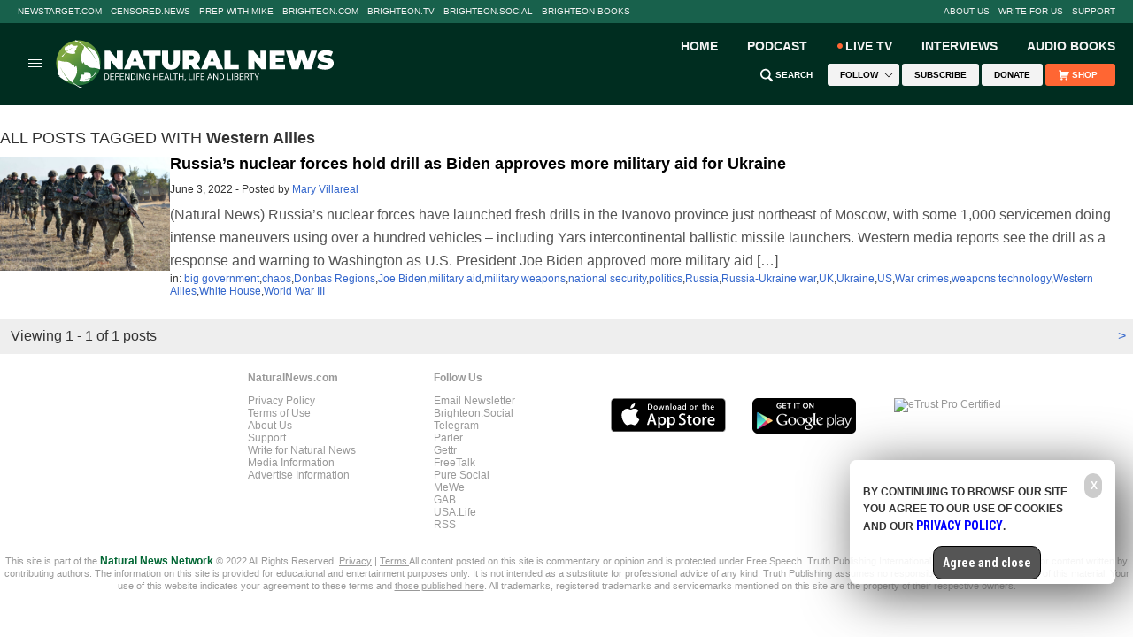

--- FILE ---
content_type: text/html
request_url: https://www.naturalnews.com/tag/western-allies/
body_size: 15675
content:

<!DOCTYPE html>
<html lang="en-US" xmlns:og="http://ogp.me/ns#" xmlns:fb="http://ogp.me/ns/fb#">
<head><base href="/">
<meta charset="UTF-8" />
<title>Western Allies – NaturalNews.com</title><meta name="robots" content="noindex,noodp,noydir" />
<meta name="viewport" content="width=device-width, initial-scale=1" />
<!-- ///////////////////////////////////////////////////////////////////////////// -->
<meta name="keywords" content="western allies"/>
<!-- ///////////////////////////////////////////////////////////////////////////// -->
		<style type="text/css">
			.slide-excerpt { width: 50%; }
			.slide-excerpt { bottom: 0; }
			.slide-excerpt { right: 0; }
			.flexslider { max-width: 920px; max-height: 400px; }
			.slide-image { max-height: 400px; } 
		</style>
		<style type="text/css"> 
			@media only screen 
			and (min-device-width : 320px) 
			and (max-device-width : 480px) {
				.slide-excerpt { display: none !important; }
			}			 
		</style> <link rel='dns-prefetch' href='//fonts.googleapis.com' />
<link rel='dns-prefetch' href='//s.w.org' />
<link rel="canonical" href="tag/western-allies" />
<link rel='stylesheet' id='naturalnews-css'  href='wp-content/themes/naturalnews-child/style.css?ver=1.0.1' type='text/css' media='all' />
<link rel='stylesheet' id='easy-facebook-likebox-plugin-styles-css'  href='wp-content/plugins/easy-facebook-likebox/public/assets/css/public.css?ver=4.3.0' type='text/css' media='all' />
<link rel='stylesheet' id='easy-facebook-likebox-popup-styles-css'  href='wp-content/plugins/easy-facebook-likebox/public/assets/popup/magnific-popup.css?ver=4.3.0' type='text/css' media='all' />
<link rel='stylesheet' id='prefix-style-css'  href='wp-content/plugins/vps/style.css?ver=4.7.3' type='text/css' media='all' />
<link rel='stylesheet' id='kamn-css-easy-twitter-feed-widget-css'  href='wp-content/plugins/easy-twitter-feed-widget/easy-twitter-feed-widget.css?ver=4.7.3' type='text/css' media='all' />
<link rel='stylesheet' id='dashicons-css'  href='wp-includes/css/dashicons.min.css?ver=4.7.3' type='text/css' media='all' />
<link rel='stylesheet' id='lato-font-css'  href='https://fonts.googleapis.com/css?family=Lato%3A300%2C400%2C700&#038;ver=1.0.1' type='text/css' media='all' />
<link rel='stylesheet' id='roboto-condensed-font-css'  href='https://fonts.googleapis.com/css?family=Roboto+Condensed%3A700&#038;ver=1.0.1' type='text/css' media='all' />
<link rel='stylesheet' id='theme-main-css'  href='wp-content/themes/naturalnews-child/css/main.css?ver=1.0.1' type='text/css' media='all' />
<link rel='stylesheet' id='css-css'  href='wp-content/themes/naturalnews-child/css/Stylesheet-Apr-2016-18.css?ver=1.0.1' type='text/css' media='all' />
<link rel='stylesheet' id='masthead2022-css'  href='wp-content/themes/naturalnews-child/css/Masthead2022.css?ver=1.0.1' type='text/css' media='all' />
<link rel='stylesheet' id='A2A_SHARE_SAVE-css'  href='wp-content/plugins/add-to-any3/addtoany.min.css?ver=1.13' type='text/css' media='all' />
<link rel='stylesheet' id='slider_styles-css'  href='wp-content/plugins/genesis-responsive-slider3/style.css?ver=0.9.2' type='text/css' media='all' />
<script type='text/javascript' src='wp-includes/js/jquery/jquery.js?ver=1.12.4'></script>
<script type='text/javascript' src='wp-includes/js/jquery/jquery-migrate.min.js?ver=1.4.1'></script>
<script type='text/javascript' src='wp-content/plugins/add-to-any3/addtoany.min.js?ver=1.0'></script>
<script type='text/javascript' src='wp-content/plugins/easy-facebook-likebox/public/assets/popup/jquery.magnific-popup.min.js?ver=4.3.0'></script>
<script type='text/javascript' src='wp-content/plugins/easy-facebook-likebox/public/assets/js/jquery.cookie.js?ver=4.3.0'></script>
<script type='text/javascript' src='wp-content/plugins/easy-facebook-likebox/public/assets/js/public.js?ver=4.3.0'></script>
<script type='text/javascript'>
/* <![CDATA[ */
var cssTarget = "img.";
/* ]]> */
</script>
<script type='text/javascript' src='wp-content/plugins/svg-support/js/min/svg-inline-min.js?ver=1.0.0'></script>
<script type='text/javascript' src='wp-content/themes/js/owl.carousel.min.js?ver=4.7.3'></script>
<script type='text/javascript' src='wp-content/themes/js/social-shares.js?ver=4.7.3'></script>
<script type='text/javascript' src='wp-content/themes/js/jquery.li-scroller.1.0.js?ver=4.7.3'></script>
<script type='text/javascript' src='wp-content/themes/js/Vimeo.js?ver=4.7.3'></script>
<script type='text/javascript' src='wp-content/themes/js/views.js?ver=4.7.3'></script>
<script type='text/javascript' src='wp-content/themes/js/youtube-resize.js?ver=4.7.3'></script>
<script type='text/javascript' src='wp-content/themes/js/socialblock-2.js?ver=4.7.3'></script>
<script type='text/javascript' src='wp-content/themes/js/ads.js?ver=4.7.3'></script>
<script type='text/javascript' src='wp-content/themes/js/Masthead2022.js?ver=4.7.3'></script>
<link rel='https://api.w.org/' href='wp-json/' />

<script type="text/javascript">
var a2a_config=a2a_config||{};a2a_config.callbacks=a2a_config.callbacks||[];a2a_config.templates=a2a_config.templates||{};
</script>
<script type="text/javascript" src="https://static.addtoany.com/menu/page.js" async="async"></script>
<script type="text/javascript">
var _gaq = _gaq || [];
_gaq.push(['_setAccount', '']);
_gaq.push(['_trackPageview']);
(function() {
var ga = document.createElement('script'); ga.type = 'text/javascript'; ga.async = true;
ga.src = ('https:' == document.location.protocol ? 'https://ssl' : 'http://www') + '.google-analytics.com/ga.js';
var s = document.getElementsByTagName('script')[0]; s.parentNode.insertBefore(ga, s);
})();
</script>
<link rel="Shortcut Icon" href="wp-content/themes/naturalnews-child/images/icon.ico" type="image/x-icon" />
<style type="text/css">.custom-header .site-header { background: url(wp-content/themes/naturalnews-child/images/NaturalNews-Logo-White-420x90.svg) no-repeat !important; }</style>
<!--[if lt IE 9]><script src="//html5shiv.googlecode.com/svn/trunk/html5.js"></script><![endif]-->
<style type="text/css" id="custom-background-css">
body.custom-background { background-image: url("wp-content/themes/naturalnews-child/images/bg.jpg"); background-position: left top; background-size: auto; background-repeat: repeat; background-attachment: scroll; }
</style>
<style>/*
body {
  	width: auto !important ;
    background-color: #FFFFFF;
  	position: relative;
}

.fixed {
    background: #f2f2f2;
	-webkit-box-shadow: none;
    box-shadow:none;
}

.wrap_every_thing {
  	width: 1240px !important;
  	margin: auto !important;
}

.fixed_wrap {
  	width: 1240px !important;
  	margin-left: 0px;
  	margin-right: 0px;
}

.header-wrapper {
  	width: 1240px !important;
}	 

.top-bar {
	width: 1240px !important;
  	height: 27px !important;
	margin: 0px auto 5px auto;
	background-color: #EFEFEF;
  	line-height: normal !important;
	border: none !important;
}

.top-bar .inner {
	width: 1240px !important;
	height: 27px !important;
	margin: 0px 0px 0px 0px !important;
}


.nav-primary {
  	display: table !important;
}

.top-menu {
	display: table !important;
  	width: 1240px !important;
	height: 27px !important;
	margin: 0px 0px 0px 0px !important;
}

.top-social-icon {
  	display: none;
}

.top-search {
  	display: none;
}


ul.top-menu li.current-menu-item,
ul.top-menu li:hover {
    background: #EFEFEF !important;
}

.menu-item {
	border: none !important;
  	display: table-cell !important;
}

.menu-item-27 a {
  	color: #ff0000 !important;
  	font-weight: bold !important;
	font-family: Arial, Helvetica, sans-serif !important; 
  	line-height: 13px !important;
  	font-size: 11px !important;
	text-decoration: none !important;	
  	text-align: center;
  	vertical-align: middle !important;
	width: 167px !important;
	margin: 7px 0px 0px 0px !important;
	padding: 0px 0px 0px 0px !important;
}

.menu-item-6 a, .menu-item-26 a, .menu-item-25 a, .menu-item-24 a, .menu-item-23 a, .menu-item-22 a, .menu-item-32 a {
  	margin: 7px 0px 0px 0px !important;
  	vertical-align: middle !important;
  	font-family: Arial, Helvetica, sans-serif !important; 
  	line-height: 13px !important;
  	font-size: 11px !important;
	color: #333333 !important;
	text-decoration: none !important;	
	font-weight: normal !important;
	text-align: center !important;
	padding: 0px 0px 0px 0px !important;
}

.menu-item-6, .menu-item-6 a {
  	width: 62px !important ;
}

.menu-item-27, .menu-item-27 a {
  	width: 167px !important;
  	color: #ff0000 !important;
  	font-weight: bold !important;
}

.menu-item-26, .menu-item-26 a {
  	width: 186px !important;
}

.menu-item-25, .menu-item-25 a {
  	width: 112px !important;
}

.menu-item-24, .menu-item-24 a {
  	width: 212px !important;
}

.menu-item-23, .menu-item-23 a {
  	width: 103px !important;
}

.menu-item-22, .menu-item-22 a {
	width: 151px !important;
}

.menu-item-32, .menu-item-32 a {
	width: 123px !important;
	text-align: right !important;
  	display: inline !important;
}

.menu-item-32 a iframe {
  	left: 63px !important;
  	top: 5px !important;
}

.menu-item-33, .menu-item-33 a {
	width: 124px !important;
}

.menu-item-33 a iframe {
  	right: 7.5px !important;
  	top: 5px !important;
}


.logo {
  	width: 420px !important;
	height: 90px !important;
  	content: url(https://naturalnews.com/Images/NaturalNews-Logo-White-420x90.svg);
	margin-left: -40px !important; 
}	    

#Social {
  	display: inline;
  	width: 340px;
  	position: relative;
  	top: 34px;
}  	

#SocialIcons {
  	display: inline !important;
  	width: auto; 
}

.header-banner {
  	width: 820px;
  	max-width: 820px;
  	height: 90px;
  	position: relative; 
  	bottom: 89px;
  	left: 41px;
}

.mom-ads-wrap {
  	width: 820px;
  	max-width: 820px;
  	height: 90px;
  	display: table;
  	max-height: 90px;
}

.mom-ad {
  	width: 820px;
  	max-width: 820px;
  	height: 90px;
  	max-height: 90px;
  	margin: 0px;
  	display: table !important;
}

#text-10, #text-10 .widget-wrap, #text-10 .textwidget {
  	display: table-cell !important;
  	width: 340px !important;
  	height: 90px !important;
  	max-height: 90px !important;
  	white-space: nowrap;
  	line-height: 0px;
}

#text-11, #text-11 .widget-wrap, #text-11 .textwidget, #Subscribe  {
  	display: table-cell !important;
  	width: 480px !important;
  	height: 90px !important;
  	max-height: 90px !important;
  	white-space: nowrap;
  	line-height: 0px;
}

#text-10 .widget-wrap {	
  	position: relative;
  	bottom: 34px;
}

.SN {
  	display: table-cell;
    width: 23px;
    height: 23px;
    padding: 0px 5px 0px 0px;
}

.dd-effect-slide {
  	display: none;
}

#nav_menu-4 {
  	display: inline;
    float: left;
    width: 940px;
    position: static;
    height: auto;
    background-color: #FFFFFF;
  	width: 1240px;
}

#nav_menu-4 {
  	height: 49px;
  	border-bottom-style: solid;
    border-bottom-width: 3px;
    border-bottom-color: #ECECEC;
}

#nav_menu-4 .widget-wrap {
  	display: inline !important;
	position: relative;
    top: 14.5px;
}

.menu-header-bottom-container {
  	display: inline !important;
}
 

#menu-header-bottom {
  	display: inline;
    width: auto;
    margin: 0px 0px;
    padding: 10px 0px 0px 0px;
}

#menu-header-bottom .menu-item {
  	padding: 0px 5px 0px 0px;
  	text-align: left;
    font-size: 15px;
    line-height: 15px;
  	font-weight: 700;
    font-family: 'Roboto Condensed', arial, helvetica, san-serif;
  	display: inline !important;
}

#menu-item-70 {
  	
}
 

#menu-item-85 {
  	width: 300px;
}

#menu-item-85 * {
  	display: inline !important;
}


#SearchSubmit {
}

.main-container {
  	margin: 0;
  	background: #ffffff;
}

#RedAlert {
	width: 1240px;
    background: #CC0000;
  	position: relative;
  	right: 1px;
  	top: 1px;
    height: 36px;
    border-top-width: 15px;
    border-top-color: #ffffff;
    border-top-style: solid;
    color: #ffffff;
    text-align: center;
    font-size: 16px;
    line-height: 35px;
  	text-decoration: underline;
	display: none;
}

.main-left .main-content {
  	width:600px;
  	
}

#text-22 {
  	border: none;
  	padding: 0px;
}

.main-left .main-content #text-22 .block-title {
  	height: 38px;
  	padding: 0 0 0 10px;
  	border: none;
  	background-color: #f9edd4;
  	margin: 0px;
}

.main-left .main-content #text-22 .block-title h2 {
  	color: #000000;
  	font-size: 18px;
    font-family: 'Roboto Condensed', sans-serif;
}

#text-22 .textwidget {
  	background: #f9edd4;
}  

.MostV {
  	width: 570px;
	font-size: 14px;
    line-height: 16px;
    margin: 0px auto 10px auto;
    padding: 0px 0px 10px 0px;
    border-bottom-style: dotted;
    border-bottom-width: 1px;
    border-bottom-color: #EEDAB1;
	font-family: Arial, Helvetica, sans-serif;
}

.MostVB {
  	border: none !important;
}

.MostV a:hover {
  	text-decoration: underline;
  	color: #000000;
}



#multinews-featured-post-15 .widget-wrap .block-title {
  	margin: -15px -15px 0px;  	
 }

#featured-post-16 .widget-wrap article .entry-header {
  	margin-top: 100px;
  	width: 760px;
}

#featured-post-16 .widget-wrap article .entry-meta {
  	position: relative;
	bottom: 170px;
  	right: 167.5px;
}

.momizat-icon-calendar {
  display: none;
}

#featured-post-16 .widget-wrap article .entry-title a {
  	position: relative;
  	bottom: 70px;
	right: 167.5px;
  	display: block;
  	overflow: visible;
}

#multinews-featured-post-15 .widget-wrap .f-tabbed-container .f-tabbed-body ul li {
  display: inline-flex;
  flex-direction: row-reverse;
  flex-wrap: wrap-reverse;
  justify-content: flex-end;
  padding: 0px;
}

#multinews-featured-post-15 .widget-wrap .f-tabbed-container .f-tabbed-body ul li .f-p-title {
  order: 4;
  margin-bottom: 5px;
}

#multinews-featured-post-15 .widget-wrap .f-tabbed-container .f-tabbed-body ul li .entry-meta {
  order: 5;
  margin-bottom: 2.5px;
  margin-top: 0px;
}

#multinews-featured-post-15 .widget-wrap .f-tabbed-container .f-tabbed-body ul li .entry-meta time, #multinews-featured-post-15 .widget-wrap .f-tabbed-container .f-tabbed-body ul li .entry-meta span {
	font-size: 11px;
    color: #787878;
}

#multinews-featured-post-15 .widget-wrap .f-tabbed-container .f-tabbed-body ul li .f-p-title span a {
  font-size: 20px;
  line-height: 23px;
  font-weight: 700;
  font-family: Arial, Helvetica, sans-serif;
  zoom: 1;
}

#multinews-featured-post-15 .widget-wrap .f-tabbed-container .f-tabbed-body ul li .post-thumbnail {
  order 3;
  width: 140px;
  height: 78.75;
}

#multinews-featured-post-15 .widget-wrap .f-tabbed-container .f-tabbed-body ul li .post-thumbnail {
  order: 3;
}

#multinews-featured-post-15 .widget-wrap .f-tabbed-container .f-tabbed-body ul li .post-thumbnail a img {
  width: 140px;
  height: 78.75px;
}

#multinews-featured-post-15 .widget-wrap .f-tabbed-container .f-tabbed-body ul li .entry-content {
  flex-shrink: 1;
  width: 430px;	
  height: 56px;
  order: 2;
}

#multinews-featured-post-15 .widget-wrap .f-tabbed-container .f-tabbed-body ul li .entry-content p {
  position: relative;
  bottom: 27px;
  font-size: 12px;
  line-height: 14px;
  font-family: Arial, Helvetica, sans-serif;
  color: #787878;
  height: 56px;
  overflow: hidden;
}	

#multinews-featured-post-15 .widget-wrap .f-tabbed-container .f-tabbed-body ul li .mom-share-post {
  order: 1;
  overflow: visible;
  height: 5px;
}

#multinews-featured-post-15 .widget-wrap .f-tabbed-container .f-tabbed-body ul li .mom-share-post .mom-share-buttons {
  padding-right: 100px;
}

.share-facebook i:before  {
  content: initial;
}


.share-twitter i:before {
  content: initial;
}


.share-google i:before {
  content: initial;
}


span.total_shares {
  font-size: 11px;
  position: relative;
  bottom: 6px;
}

#multinews-featured-post-15 {
	border: none;
	box-shadow: none;
}

#multinews-featured-post-16 {
	width: 300px;
	padding: 0px;
	height: 311px;
}

#multinews-featured-post-16 .widget-title {
	margin: 0px;
}

#multinews-featured-post-16 .widget-title h2{
	border: none;
}

.main-container {
	width: 1240px;
}

aside.secondary-sidebar {
	border: none;
}

#multinews-featured-post-16 body {
  	width: auto !important ;
    background-color: #FFFFFF;
  	position: relative;
}

.fixed {
    background: #f2f2f2;
	-webkit-box-shadow: none;
    box-shadow:none;
}

.wrap_every_thing {
  	width: 1240px !important;
  	margin: auto !important;
}

.fixed_wrap {
  	width: 1240px !important;
  	margin-left: 0px;
  	margin-right: 0px;
}

.header-wrapper {
  	width: 1240px !important;
}	 

.top-bar {
	width: 1240px !important;
  	height: 27px !important;
	margin: 0px auto 5px auto;
	background-color: #EFEFEF;
  	line-height: normal !important;
	border: none !important;
}

.top-bar .inner {
	width: 1240px !important;
	height: 27px !important;
	margin: 0px 0px 0px 0px !important;
}


.nav-primary {
  	display: table !important;
}

.top-menu {
	display: table !important;
  	width: 1240px !important;
	height: 27px !important;
	margin: 0px 0px 0px 0px !important;
}

.top-social-icon {
  	display: none;
}

.top-search {
  	display: none;
}


ul.top-menu li.current-menu-item,
ul.top-menu li:hover {
    background: #EFEFEF !important;
}

.menu-item {
	border: none !important;
  	display: table-cell !important;
}

.menu-item-27 a {
  	color: #ff0000 !important;
  	font-weight: bold !important;
	font-family: Arial, Helvetica, sans-serif !important; 
  	line-height: 13px !important;
  	font-size: 11px !important;
	text-decoration: none !important;	
  	text-align: center;
  	vertical-align: middle !important;
	width: 167px !important;
	margin: 7px 0px 0px 0px !important;
	padding: 0px 0px 0px 0px !important;
}

.menu-item-6 a, .menu-item-26 a, .menu-item-25 a, .menu-item-24 a, .menu-item-23 a, .menu-item-22 a, .menu-item-32 a {
  	margin: 7px 0px 0px 0px !important;
  	vertical-align: middle !important;
  	font-family: Arial, Helvetica, sans-serif !important; 
  	line-height: 13px !important;
  	font-size: 11px !important;
	color: #333333 !important;
	text-decoration: none !important;	
	font-weight: normal !important;
	text-align: center !important;
	padding: 0px 0px 0px 0px !important;
}

.menu-item-6, .menu-item-6 a {
  	width: 62px !important ;
}

.menu-item-27, .menu-item-27 a {
  	width: 167px !important;
  	color: #ff0000 !important;
  	font-weight: bold !important;
}

.menu-item-26, .menu-item-26 a {
  	width: 186px !important;
}

.menu-item-25, .menu-item-25 a {
  	width: 112px !important;
}

.menu-item-24, .menu-item-24 a {
  	width: 212px !important;
}

.menu-item-23, .menu-item-23 a {
  	width: 103px !important;
}

.menu-item-22, .menu-item-22 a {
	width: 151px !important;
}

.menu-item-32, .menu-item-32 a {
	width: 123px !important;
	text-align: right !important;
  	display: inline !important;
}

.menu-item-32 a iframe {
  	left: 63px !important;
  	top: 5px !important;
}

.menu-item-33, .menu-item-33 a {
	width: 124px !important;
}

.menu-item-33 a iframe {
  	right: 7.5px !important;
  	top: 5px !important;
}

.logo {
  	width: 420px !important;
	height: 90px !important;
  	content: url(https://naturalnews.com/Images/NaturalNews-Logo-White-420x90.svg);
	margin-left: -40px !important; 
}	    

#Social {
  	display: inline;
  	width: 340px;
  	position: relative;
  	top: 34px;
}  	

#SocialIcons {
  	display: inline !important;
  	width: auto; 
}

.header-banner {
  	width: 820px;
  	max-width: 820px;
  	height: 90px;
  	position: relative; 
  	bottom: 89px;
  	left: 41px;
}

.mom-ads-wrap {
  	width: 820px;
  	max-width: 820px;
  	height: 90px;
  	display: table;
  	max-height: 90px;
}

.mom-ad {
  	width: 820px;
  	max-width: 820px;
  	height: 90px;
  	max-height: 90px;
  	margin: 0px;
  	display: table !important;
}

#text-10, #text-10 .widget-wrap, #text-10 .textwidget {
  	display: table-cell !important;
  	width: 340px !important;
  	height: 90px !important;
  	max-height: 90px !important;
  	white-space: nowrap;
  	line-height: 0px;
}

#text-11, #text-11 .widget-wrap, #text-11 .textwidget, #Subscribe  {
  	display: table-cell !important;
  	width: 480px !important;
  	height: 90px !important;
  	max-height: 90px !important;
  	white-space: nowrap;
  	line-height: 0px;
}

#text-10 .widget-wrap {	
  	position: relative;
  	bottom: 34px;
}

.SN {
  	display: table-cell;
    width: 23px;
    height: 23px;
    padding: 0px 5px 0px 0px;
}

.dd-effect-slide {
  	display: none;
}

#nav_menu-4 {
  	display: inline;
    float: left;
    width: 940px;
    position: static;
    height: auto;
    background-color: #FFFFFF;
  	width: 1240px;
}

#nav_menu-4 {
  	height: 49px;
  	border-bottom-style: solid;
    border-bottom-width: 3px;
    border-bottom-color: #ECECEC;
}

#nav_menu-4 .widget-wrap {
  	display: inline !important;
	position: relative;
    top: 14.5px;
}

.menu-header-bottom-container {
  	display: inline !important;
}
 

#menu-header-bottom {
  	display: inline;
    width: auto;
    margin: 0px 0px;
    padding: 10px 0px 0px 0px;
}

#menu-header-bottom .menu-item {
  	padding: 0px 5px 0px 0px;
  	text-align: left;
    font-size: 15px;
    line-height: 15px;
  	font-weight: 700;
    font-family: 'Roboto Condensed', arial, helvetica, san-serif;
  	display: inline !important;
}

#menu-item-70 {
  	
}
 

#menu-item-85 {
  	width: 300px;
}

#menu-item-85 * {
  	display: inline !important;
}


#SearchSubmit {
}

.main-container {
  	margin: 0;
  	background: #ffffff;
}

#RedAlert {
	width: 1240px;
    background: #CC0000;
  	position: relative;
  	right: 1px;
  	top: 1px;
    height: 36px;
    border-top-width: 15px;
    border-top-color: #ffffff;
    border-top-style: solid;
    color: #ffffff;
    text-align: center;
    font-size: 16px;
    line-height: 35px;
  	text-decoration: underline;
	display: none;
}

.main-left .main-content {
  	width:600px;
  	
}

#text-22 {
  	border: none;
  	padding: 0px;
}

.main-left .main-content #text-22 .block-title {
  	height: 38px;
  	padding: 0 0 0 10px;
  	border: none;
  	background-color: #f9edd4;
  	margin: 0px;
}

.main-left .main-content #text-22 .block-title h2 {
  	color: #000000;
  	font-size: 18px;
    font-family: 'Roboto Condensed', sans-serif;
}

#text-22 .textwidget {
  	background: #f9edd4;
}  

.MostV {
  	width: 570px;
	font-size: 14px;
    line-height: 16px;
    margin: 0px auto 10px auto;
    padding: 0px 0px 10px 0px;
    border-bottom-style: dotted;
    border-bottom-width: 1px;
    border-bottom-color: #EEDAB1;
	font-family: Arial, Helvetica, sans-serif;
}

.MostVB {
  	border: none !important;
}

.MostV a:hover {
  	text-decoration: underline;
  	color: #000000;
}



#multinews-featured-post-15 .widget-wrap .block-title {
  	margin: -15px -15px 0px;  	
 }

#featured-post-16 .widget-wrap article .entry-header {
  	margin-top: 100px;
  	width: 760px;
}

#featured-post-16 .widget-wrap article .entry-meta {
  	position: relative;
	bottom: 170px;
  	right: 167.5px;
}

.momizat-icon-calendar {
  display: none;
}

#featured-post-16 .widget-wrap article .entry-title a {
  	position: relative;
  	bottom: 70px;
	right: 167.5px;
  	display: block;
  	overflow: visible;
}

#multinews-featured-post-15 .widget-wrap .f-tabbed-container .f-tabbed-body ul li {
  display: inline-flex;
  flex-direction: row-reverse;
  flex-wrap: wrap-reverse;
  justify-content: flex-end;
  padding: 0px;
}

#multinews-featured-post-15 .widget-wrap .f-tabbed-container .f-tabbed-body ul li .f-p-title {
  order: 4;
  margin-bottom: 5px;
}

#multinews-featured-post-15 .widget-wrap .f-tabbed-container .f-tabbed-body ul li .entry-meta {
  order: 5;
  margin-bottom: 2.5px;
  margin-top: 0px;
}

#multinews-featured-post-15 .widget-wrap .f-tabbed-container .f-tabbed-body ul li .entry-meta time, #multinews-featured-post-15 .widget-wrap .f-tabbed-container .f-tabbed-body ul li .entry-meta span {
	font-size: 11px;
    color: #787878;
}

#multinews-featured-post-15 .widget-wrap .f-tabbed-container .f-tabbed-body ul li .f-p-title span a {
  font-size: 20px;
  line-height: 23px;
  font-weight: 700;
  font-family: Arial, Helvetica, sans-serif;
  zoom: 1;
}

#multinews-featured-post-15 .widget-wrap .f-tabbed-container .f-tabbed-body ul li .post-thumbnail {
  order 3;
  width: 140px;
  height: 78.75;
}

#multinews-featured-post-15 .widget-wrap .f-tabbed-container .f-tabbed-body ul li .post-thumbnail {
  order: 3;
}

#multinews-featured-post-15 .widget-wrap .f-tabbed-container .f-tabbed-body ul li .post-thumbnail a img {
  width: 140px;
  height: 78.75px;
}

#multinews-featured-post-15 .widget-wrap .f-tabbed-container .f-tabbed-body ul li .entry-content {
  flex-shrink: 1;
  width: 430px;	
  height: 56px;
  order: 2;
}

#multinews-featured-post-15 .widget-wrap .f-tabbed-container .f-tabbed-body ul li .entry-content p {
  position: relative;
  bottom: 27px;
  font-size: 12px;
  line-height: 14px;
  font-family: Arial, Helvetica, sans-serif;
  color: #787878;
  height: 56px;
  overflow: hidden;
}	

#multinews-featured-post-15 .widget-wrap .f-tabbed-container .f-tabbed-body ul li .mom-share-post {
  order: 1;
  overflow: visible;
  height: 5px;
}

#multinews-featured-post-15 .widget-wrap .f-tabbed-container .f-tabbed-body ul li .mom-share-post .mom-share-buttons {
  padding-right: 100px;
}

.share-facebook i:before  {
  content: initial;
}


.share-twitter i:before {
  content: initial;
}

.share-google i:before {
  content: initial;
}


span.total_shares {
  font-size: 11px;
  position: relative;
  bottom: 6px;
}

#multinews-featured-post-15 .mom-share-buttons {
  position: relative;
  left: 155px;
  bottom: 20px;
}

#multinews-featured-post-15 {
	border-bottom-style: solid;
    box-shadow: none;
    border-bottom-width: 1px;
    padding-bottom: 0px;
    border-bottom-color: #dbdbdb;
}

#multinews-featured-post-16 {
	width: 300px;
	padding: 0px;
	height: 311px;
}

#multinews-featured-post-16 .widget-title, #multinews-featured-post-15 .widget-title {
	margin: 0px;
}

#multinews-featured-post-16 .widget-title h2, #multinews-featured-post-17 .widget-title h2{
	border: none;
}

.main-container {
	width: 1240px;
}

aside.secondary-sidebar {
	border: none;
}

aside.secondary-sidebar {
	    -webkit-box-shadow: none;
}

#multinews-featured-post-16 .f-tabbed-container .f-tabbed-body ul li .f-p-title span a {
	font-size: 14px;
	color: #666666;
	text-decoration: none;
	line-height: 16px;
	font-family: Arial, Helvetica, sans-serif;
}

#multinews-featured-post-16 .f-tabbed-container .f-tabbed-body ul li  {
	border-bottom: 0px;
	padding: 15px 15px 0px;
}

#multinews-featured-post-16 .f-tabbed-container .f-tabbed-body ul li a {
	display: inline-block;
}

#multinews-featured-post-17 {
	margin-top: 20px;
}

#multinews-featured-post-17 .f-tabbed-container .f-tabbed-body ul li  {
	border-bottom: 0px;
	padding: 15px 0px 0px;
	display: inline-block;
}

#multinews-featured-post-17 .f-tabbed-container .f-tabbed-body ul li  figure a img {
	width: 60px;
	height: 60px
}

#multinews-featured-post-17 .f-tabbed-container .f-tabbed-body ul li .f-p-title span a {
	font-size: 16px;
	color: #000000;
	text-decoration: none;
	line-height: 16px;
	font-family: Arial, Helvetica, sans-serif;
}

.referenceblock {
  	width: 305px;
    position: relative;
    right: 13px;
  	top: 10px;
}

.referencetable {
  	display: table;
  	padding: 10px 0px 10px 0px;
  	border-bottom-style: solid;
    border-bottom-width: 1px;
    border-bottom-color: #ECECEC;
}

.referencecell {
  	display: table-cell;
}

.referencecell1 {
  	width: 60px;
    height: 60px;
    vertical-align: middle;
}

.referencecell2 {
  	width: 240px;
  	height: 60px;
}

.referencetext {
  	font-size: 12px;
  	line-height: 14px;
  	color: #333333;
}

.referencelink {
  	font-size: 14px;
  	line-height: 18px;
  	color: #3366CC;
}

.referencelink:hover, #text-26 a:hover {
	text-decoration: underline;	
  	color: #3399FF; 
}

.sidebar {
	border: none;
	box-shadow: none;
	
}

.an {
	margin: 0px 0px 15px 0px;
}

#easy_facebook_page_plugin-4 {
	padding: 0px 0px 0px 0px;
	margin-bottom: 15px;
}

#text-26 {
	border: none;
	padding: 0px 0px 0px 0px;
	-webkit-box-shadow: none;
    box-shadow: none;
}

#text-26 a {
    font-weight: bold;
	color: #3366CC;
	font-size: 16px;
    line-height: 18px;
}

.featuredcontentblock {
  	width: 600px;
    position: relative;
    right: 14px;
}

.featuredcontenteven, .featuredcontentodd {
  	width: 290px;
  	height: 200px;
  	display: inline-block;
}

.featuredcontenteven {
  	margin-left: 15px;
}
.text-42 .widget-wrap {
  	width 600px;
}
*/

img { max-width: 100%; max-height: 100%; border: none; }

.CF { zoom: 1; }
.CF:before, .CF:after { content: ""; display: table; }
.CF:after { clear: both; }

.SBAMasthead { display: block; width: auto; max-width: 728px; height: auto; max-height: 90px; margin: 0px auto; background-color: #ececec; }
.SBAInHouse, .SBAIH { display: block; width: 300px; height: 300px; margin: 0px auto; position: relative; background-color: #ececec; }
.SBAArticle { display: block; width: 300px; height: 250px; margin: 8px auto 10px 15px; background-color: #ececec; }

.SBABottom1 { display: block; width: 300px; margin: 0px auto; }
.SBABottom2 { display: block; width: 300px; margin: 0px auto; }
.SBABottom1 div, .SBABottom2 div { display: inline-block; float: left; width: 140px; height: 140px; margin: 5px; !important;}

.SBATier1, .SBATier2, .SBATier3 { display: block !important; width: 300px !important; margin: 0px auto 10px auto !important; padding: 0px 15px 0px 15px !important; }
.SBATier1 div, .SBATier2 div, .SBATier3 div { display: inline-block !important; float: left !important; width: 125px !important; height: 125px !important; margin: 5px !important; }

/* DESKTOP SIZE */ 
@media (min-width: 640px) {

.SBABottom1, .SBABottom2 { width: 640px; }
.SBABottom1 div, .SBABottom2 div { width: 150px; height: 150px; }
.SBABottom1 div:nth-child(1), .SBABottom1 div:nth-child(5) { margin: 5px 5px 5px 0px; }
.SBABottom2 div:nth-child(1), .SBABottom2 div:nth-child(5) { margin: 5px 5px 5px 0px; }
}

.RecipeVideos { display: block; width: 100%; min-width: 300px; max-width: 100%; margin: 0px auto 15px auto;}
.RecipeVideo { display: table; width: 100%; min-width: 300px; max-width: 100%; margin: 0px auto 5px auto; border-bottom: solid 1px #ECECEC; }
.RecipeVideo div { display: table-cell; vertical-align: top;}
.RecipeVideo div:nth-child(1) { width: 100px; padding: 0px 5px 5px 0px;}
.RecipeVideo div:nth-child(2) { font-size: 12px; line-height: 17px; color: #999999; font-family: Arial, Helvetica, sans-serif;}
.RecipeVideo div:nth-child(2) b { font-size: 16px; font-weight: normal; }
.RecipeVideo div:nth-child(2) a { color: #000000; text-decoration: none;}
.RecipeVideo div:nth-child(2) a:hover { text-decoration: underline;}

.DiasporaLikeBox { display: block; position: relative; width: 300px; height: 130px; margin: 0px auto 20px auto; background-repeat: no-repeat; background-position: left top; }
.DiasporaLikeBox div:nth-child(1) { display: block; position: absolute; top: 7px; left: 7px; width: 48px; height: 48px; background-color: #FFFFFF; border: solid 2px #FFFFFF; z-index: 4001; }
.DiasporaLikeBox div:nth-child(2) { display: block; position: absolute; top: 7px; left: 64px; width: 229px; height: 50px; color: #FFFFFF; font-size: 17px; line-height: 18px; text-shadow: 1px 1px 4px rgba(150, 150, 150, 1); z-index: 4002; }
.DiasporaLikeBox div:nth-child(2) span { font-size: 12px; line-height: 18px; }
.DiasporaLikeBox div:nth-child(2) a { color: #FFFFFF; }
.DiasporaLikeBox div:nth-child(2) a:hover { text-decoration: underline; }
.DiasporaLikeBox div:nth-child(3), .DiasporaLikeBox div:nth-child(4) { display: block !important; position: absolute; bottom: 7px; padding: 3px 3px 3px 27px; font-size: 11px; font-weight: bold; background-color: #FFFFFF; border-radius: 2px; border: 1px solid #ECECEC; color: #666666; background-repeat: no-repeat; background-position: 5px center; }
.DiasporaLikeBox div:nth-child(3) a, .DiasporaLikeBox div:nth-child(4) a { color: #666666; }
.DiasporaLikeBox div:nth-child(3) { left: 7px; z-index: 4003; width: 90px !important; background-image: url(https://www.naturalnews.com/Images/Icon-Diaspora-Gray.svg); }
.DiasporaLikeBox div:nth-child(4) { right: 7px; z-index: 4004; width: 90px !important; background-image: url(https://www.naturalnews.com/Images/Icon-Shop-Gray.svg); }

/* @media screen and (-ms-high-contrast: active), (-ms-high-contrast: none) {
    #MastheadRowA li {
        position: relative;
	  	bottom: 30px;
    }
} 

@media screen and (-ms-high-contrast: active), (-ms-high-contrast: none) {
    .nav-primary, .nav-primary div.wrap, #MastheadRowA {
        height: 30px;
    }
}  

@media screen and (-ms-high-contrast: active), (-ms-high-contrast: none) {
    .menu-item-33 {
        position: relative;
	  	top: 3.5px;
    }
} */</style>
<!-- START - Facebook Open Graph, Google+ and Twitter Card Tags 1.7.3.1 -->
<meta property="fb:app_id" content="136224268059"/>
<meta property="og:locale" content="en_US"/>
<meta property="og:site_name" content="NaturalNews.com"/>
<meta property="og:title" content="Western Allies"/>
<meta itemprop="name" content="Western Allies"/>
<meta property="og:url" content="tag/western-allies"/>
<meta property="og:type" content="article"/>
<meta property="og:description" content="Independent News on Natural Health and the World"/>
<meta itemprop="description" content="Independent News on Natural Health and the World"/>
<!-- END - Facebook Open Graph, Google+ and Twitter Card Tags -->

<meta name="postparentid" content="">
<link rel="manifest" href="NaturalNews.json">
<meta name="application-name" content="Natural News">
<meta name="apple-mobile-web-app-capable" content="yes"/>
<meta name="apple-mobile-web-app-title" content="Natural News"/>
<meta name="apple-mobile-web-app-status-bar-style" content="default"/>
<meta name="apple-touch-fullscreen" content="yes"/>
<meta name="mobile-web-app-capable" content="yes"/>
<meta name="msapplication-TileColor" content="#336633"/>

<link rel="apple-touch-startup-image" media="(device-width: 414px) and (device-height: 896px) and (-webkit-device-pixel-ratio: 3)" href="//www.naturalnews.com/wp-content/themes/naturalnews-child/images/apple-launch-1242x2688.png"> 
<link rel="apple-touch-startup-image" media="(device-width: 414px) and (device-height: 896px) and (-webkit-device-pixel-ratio: 2)" href="//www.naturalnews.com/wp-content/themes/naturalnews-child/images/apple-launch-828x1792.png"> 
<link rel="apple-touch-startup-image" media="(device-width: 375px) and (device-height: 812px) and (-webkit-device-pixel-ratio: 3)" href="//www.naturalnews.com/wp-content/themes/naturalnews-child/images/apple-launch-1125x2436.png"> 
<link rel="apple-touch-startup-image" media="(device-width: 414px) and (device-height: 736px) and (-webkit-device-pixel-ratio: 3)" href="//www.naturalnews.com/wp-content/themes/naturalnews-child/images/apple-launch-1242x2208.png"> 
<link rel="apple-touch-startup-image" media="(device-width: 375px) and (device-height: 667px) and (-webkit-device-pixel-ratio: 2)" href="//www.naturalnews.com/wp-content/themes/naturalnews-child/images/apple-launch-750x1334.png">  
<link rel="apple-touch-startup-image" media="(device-width: 1024px) and (device-height: 1366px) and (-webkit-device-pixel-ratio: 2)" href="//www.naturalnews.com/wp-content/themes/naturalnews-child/images/apple-launch-2048x2732.png"> 
<link rel="apple-touch-startup-image" media="(device-width: 834px) and (device-height: 1194px) and (-webkit-device-pixel-ratio: 2)" href="//www.naturalnews.com/wp-content/themes/naturalnews-child/images/apple-launch-1668x2388.png"> 
<link rel="apple-touch-startup-image" media="(device-width: 834px) and (device-height: 1112px) and (-webkit-device-pixel-ratio: 2)" href="//www.naturalnews.com/wp-content/themes/naturalnews-child/images/apple-launch-1668x2224.png"> 
<link rel="apple-touch-startup-image" media="(device-width: 768px) and (device-height: 1024px) and (-webkit-device-pixel-ratio: 2)" href="//www.naturalnews.com/wp-content/themes/naturalnews-child/images/apple-launch-1536x2048.png">

<link href="//www.naturalnews.com/wp-content/themes/naturalnews-child/images/favicon.ico" type="image/x-icon" rel="icon" />
<link href="//www.naturalnews.com/wp-content/themes/naturalnews-child/images/favicon.ico" type="image/x-icon" rel="shortcut icon" />
<link href="//www.naturalnews.com/wp-content/themes/naturalnews-child/images/favicon-32.png" rel="apple-touch-icon" sizes="32x32" />
<link href="//www.naturalnews.com/wp-content/themes/naturalnews-child/images/favicon-48.png" rel="apple-touch-icon" sizes="48x48" />
<link href="//www.naturalnews.com/wp-content/themes/naturalnews-child/images/favicon-76.png" rel="apple-touch-icon" sizes="76x76" />
<link href="//www.naturalnews.com/wp-content/themes/naturalnews-child/images/favicon-120.png" rel="apple-touch-icon" sizes="120x120" />
<link href="//www.naturalnews.com/wp-content/themes/naturalnews-child/images/favicon-152.png" rel="apple-touch-icon" sizes="152x152" />
<link href="//www.naturalnews.com/wp-content/themes/naturalnews-child/images/favicon-180.png" rel="apple-touch-icon" sizes="180x180" />
<link href="//www.naturalnews.com/wp-content/themes/naturalnews-child/images/favicon-192.png" rel="icon" sizes="192x192" />
<!--------------------------------------------------------------------->

<link rel="alternate" type="application/rss+xml" title="RSS 2.0" href="feed/short-rss" />
<link rel="alternate" type="application/rss+xml" title="RSS 2.0" href="feed/feedly-rss" />
<link rel="alternate" type="application/rss+xml" title="RSS 2.0" href="feed/feedapple-rss" />


<script src="https://www.webseed.com/javascripts/messagebar.js"></script>




<script>
$(window).load(function(){
$(document).ready(function(){

Captcha();
function Captcha(){
     var alpha = new Array('A','B','C','D','E','F','G','H','I','J','K','L','M','N','O','P','Q','R','S','T','U','V','W','X','Y','Z');
     var colors = new Array("red", "green", "blue", "black", "purple");
     var i;
     for (i=0;i<6;i++){
         var char1 = alpha[Math.floor(Math.random() * alpha.length)];
         var char2 = alpha[Math.floor(Math.random() * alpha.length)];
         var char3 = alpha[Math.floor(Math.random() * alpha.length)];
         var char4 = alpha[Math.floor(Math.random() * alpha.length)];
         var char5 = alpha[Math.floor(Math.random() * alpha.length)];

         var color1 = colors[Math.floor(Math.random() * colors.length)];
         var color2 = colors[Math.floor(Math.random() * colors.length)];
         var color3 = colors[Math.floor(Math.random() * colors.length)];
         var color4 = colors[Math.floor(Math.random() * colors.length)];
         var color5 = colors[Math.floor(Math.random() * colors.length)];

         var bold1 = Math.floor(Math.random() * 20 + 35);
         var bold2 = Math.floor(Math.random() * 20 + 35);
         var bold3 = Math.floor(Math.random() * 20 + 35);
         var bold4 = Math.floor(Math.random() * 20 + 35);
         var bold5 = Math.floor(Math.random() * 20 + 35);

         var height1 = Math.floor(Math.random() * 10 + 5);
         var height2 = Math.floor(Math.random() * 10 + 5);
         var height3 = Math.floor(Math.random() * 10 + 5);
         var height4 = Math.floor(Math.random() * 10 + 5);
         var height5 = Math.floor(Math.random() * 10 + 5);
                      }

         var code = "";

         if ($("#mainCaptcha").width()>=278)
          {
           spaces = "&nbsp;&nbsp;&nbsp;&nbsp;";

           var bold1 = Math.floor(Math.random() * 20 + 35);
           var bold2 = Math.floor(Math.random() * 20 + 35);
           var bold3 = Math.floor(Math.random() * 20 + 35);
           var bold4 = Math.floor(Math.random() * 20 + 35);
           var bold5 = Math.floor(Math.random() * 20 + 35);
          }
         else
          {
           spaces = "&nbsp;";

           var bold1 = Math.floor(Math.random() * 20 + 27);
           var bold2 = Math.floor(Math.random() * 20 + 27);
           var bold3 = Math.floor(Math.random() * 20 + 27);
           var bold4 = Math.floor(Math.random() * 20 + 27);
           var bold5 = Math.floor(Math.random() * 20 + 27);
          }

         code+= "<center>";
         code+=          "<span style='border:0px solid red;position:relative;top:" + height1 + "px;width:30px;font-size:" + bold1 + "px;color:" + color1 + "'>" + char1 + '</span> ';
         code+= spaces + "<span style='border:0px solid red;position:relative;top:" + height2 + "px;width:30px;font-size:" + bold2 + "px;color:" + color2 + "'>" + char2 + '</span> ';
         code+= spaces + "<span style='border:0px solid red;position:relative;top:" + height3 + "px;width:30px;font-size:" + bold3 + "px;color:" + color3 + "'>" + char3 + '</span> ';
         code+= spaces + "<span style='border:0px solid red;position:relative;top:" + height4 + "px;width:30px;font-size:" + bold4 + "px;color:" + color4 + "'>" + char4 + '</span> ';
         code+= spaces + "<span style='border:0px solid red;position:relative;top:" + height5 + "px;width:30px;font-size:" + bold5 + "px;color:" + color5 + "'>" + char5 + '</span> ';
         code+= "</center>";

         document.getElementById("mainCaptcha").innerHTML = code;
	 document.getElementById("mainCaptcha").value = code;

/*         $.ajax({
             url: "captchasave.asp?captcha=" + char1 + char2 + char3 + char4 + char5,
             type: 'GET',
             data: "",
             async:false,
             dataType: 'text',
             success: function(data) { alert("@") },
             error: function(data) { }
         });
*/

         console.log("call");
         console.log("captchasave.asp?captcha=" + char1 + char2 + char3 + char4 + char5);
         $.ajax({
             type: "POST",
             url: "captchasave.asp?captcha=" + char1 + char2 + char3 + char4 + char5,
             async: false,
             data: { }
         }).done(function (msg) {
          console.log("base64=" + msg);
          $("#captchacode").val(msg);
//          alert(msg);
         }).fail(function (jqXHR, txtStatus) { 
         console.log("error");
         });

       }
function ValidCaptcha(){
     var string1 = removeSpaces(document.getElementById('mainCaptcha').value);
     var string2 =         removeSpaces(document.getElementById('txtInput').value);
     if (string1 == string2){
            return true;
     }else{        
          return false;
          }
}
function removeSpaces(string){
     return string.split(' ').join('');
}
})
});
</script>
<script type="text/javascript">

function checkemail() {
var email = document.getElementById( "Email" ).value;

pos_gmail = email.indexOf("gmail.com");

if (pos_gmail!=-1) {
showGmailMessage();
return false;
} else {
//alert(document.window.parent);
//document.window._parent.tempform.email.value=email;
//return false;
return true;
};

};

//--------------------------------------------

function showGmailMessage() {
$('#GmailMessage').fadeIn(300);
};

//--------------------------------------------

function hideGmailMessage() {
$('#GmailMessage').fadeOut(150);
};

//--------------------------------------------

function continueAnyway() {
$('#GmailMessage').fadeOut(150);
document.subscribeboxregistration.submit();
};

</script>

<style>

#mainCaptcha{
        border:	1px solid gray;
	width: 200px;
	height:60px;
	
}

.MainReaderRegistrationBox { 
display: table; width: 100%; margin: 0px auto;
border-radius: 10px;
background: #5bc3ba; /* Old browsers */
background: -moz-linear-gradient(top, #5bc3ba 50%, #95be50 100%); /* FF3.6-15 */
background: -webkit-linear-gradient(top, #5bc3ba 50%,#95be50 100%); /* Chrome10-25,Safari5.1-6 */
background: linear-gradient(to bottom, #5bc3ba 50%,#95be50 100%); /* W3C, IE10+, FF16+, Chrome26+, Opera12+, Safari7+ */
filter: progid:DXImageTransform.Microsoft.gradient( startColorstr='#5bc3ba', endColorstr='#95be50',GradientType=0 ); /* IE6-9 */
}


@media (max-width: 480px) 
{

.MainReaderRegistrationBox .Left { display: table-cell; vertical-align: top; width: auto; padding: 30px; }
.MainReaderRegistrationBox .Left div { display: block; width: 100%; margin: 0px auto; font-family: arial, helvetica, sans-serif; color: #FFFFFF; text-align: center; }
.MainReaderRegistrationBox .Left div:nth-child(1) { font-size: 10px; line-height: 11px; font-weight: normal; }
.MainReaderRegistrationBox .Left div:nth-child(2) { font-size: 6px; line-height: 6px; }
.MainReaderRegistrationBox .Left div:nth-child(3) { padding-bottom: 5px; }
.MainReaderRegistrationBox .Left div:nth-child(4) { font-size: 11px; line-height: 12px; }
.MainReaderRegistrationBox .Left div:nth-child(2) p:nth-child(2) { font-size: 12px; line-height: 14px; }
.MainReaderRegistrationBox .Right { display: table-cell; vertical-align: bottom; width: 105px; height: 361; position: relative; }
.MainReaderRegistrationBox .Right div { display: block; width: 100%; position: absolute; right: 17px; top: -10px; }

#GmailMessage { display: none; width: 100%; margin: 0px auto; }
#GmailLayer1 { display: block; width: 100%; height: 100%; position: fixed; left: 0px; top: 0px; z-index: 9997; background-color: #000000; opacity: .9; }
#GmailLayer2 { display: block; width: 100%; height: 100%; position: fixed; left: 0px; top: 0px; z-index: 9998; }
#GmailTable { display: table; width: 100%; height: 100%; margin: 0px auto; }
#GmailCell { display: table-cell; text-align: center; vertical-align: middle; }
#GmailBox { display: block; width: 300px; margin: 0px auto; position: relative; color: #454545; font-family: arial, helvetica, sans-serif; font-size: 9px; line-height: 14px; background-color: #FFFFFF; }

#GmailBox p { padding: 5px 20px; }

#GmailBox h1 { display: block; padding: 28px 40px; margin: 0px auto 15px auto; background-color: #FF3300; font-size: 22px; line-height: 17px; color: #FFFFFF; font-family: 'Fira Sans', sans-serif; font-weight: 200; }


#GmailClose { display: block; width: 30px; height: 30px; position: absolute; right: 10px; top: 10px; z-index: 9999; }
.GmailButton { display: block; width: 300px; padding: 15px; margin: 15px auto; background-color: #3366CC; font-size: 16px; font-weight: bold; }
.GmailButton a { display: block; width: 100%; margin: 0px auto; color: #FFFFFF !important; text-decoration: none !important; }

}


@media (min-width: 480px) 
{

.MainReaderRegistrationBox .Left { display: table-cell; vertical-align: top; width: auto; padding: 30px; }
.MainReaderRegistrationBox .Left div { display: block; width: 100%; margin: 0px auto; font-family: arial, helvetica, sans-serif; color: #FFFFFF; text-align: center; }
.MainReaderRegistrationBox .Left div:nth-child(1) { font-size: 32px; line-height: 34px; font-weight: normal; }
.MainReaderRegistrationBox .Left div:nth-child(2) { font-size: 14px; line-height: 16px; }
.MainReaderRegistrationBox .Left div:nth-child(3) { padding-bottom: 5px; }
.MainReaderRegistrationBox .Left div:nth-child(4) { font-size: 11px; line-height: 12px; }
.MainReaderRegistrationBox .Left div:nth-child(2) p:nth-child(2) { font-size: 12px; line-height: 14px; }
.MainReaderRegistrationBox .Right { display: table-cell; vertical-align: bottom; width: 365px; height: 361; position: relative; }
.MainReaderRegistrationBox .Right div { display: block; width: 100%; position: absolute; right: 17px; top: -10px; }

#GmailMessage { display: none; width: 100%; margin: 0px auto; }
#GmailLayer1 { display: block; width: 100%; height: 100%; position: fixed; left: 0px; top: 0px; z-index: 9997; background-color: #000000; opacity: .9; }
#GmailLayer2 { display: block; width: 100%; height: 100%; position: fixed; left: 0px; top: 0px; z-index: 9998; }
#GmailTable { display: table; width: 100%; height: 100%; margin: 0px auto; }
#GmailCell { display: table-cell; text-align: center; vertical-align: middle; }
#GmailBox { display: block; width: 700px; margin: 0px auto; position: relative; color: #454545; font-family: arial, helvetica, sans-serif; font-size: 17px; line-height: 20px; background-color: #FFFFFF; }

#GmailBox p { padding: 15px 60px; }

#GmailBox h1 { display: block; padding: 30px 60px; margin: 0px auto 15px auto; background-color: #FF3300; font-size: 40px; line-height: 42px; color: #FFFFFF; font-family: 'Fira Sans', sans-serif; font-weight: 700; }


#GmailClose { display: block; width: 30px; height: 30px; position: absolute; right: 10px; top: 10px; z-index: 9999; }
.GmailButton { display: block; width: 400px; padding: 15px; margin: 15px auto; background-color: #3366CC; font-size: 16px; font-weight: bold; }
.GmailButton a { display: block; width: 100%; margin: 0px auto; color: #FFFFFF !important; text-decoration: none !important; }

}



</style>






</head>

<body class="archive tag tag-western-allies tag-78282 custom-background nolayout" itemscope="itemscope" itemtype="http://schema.org/WebPage">
<div id="GmailMessage">
<div id="GmailLayer1"></div>
<div id="GmailLayer2">
<div id="GmailTable">
<div id="GmailCell">
<div id="GmailBox">
<div id="GmailClose"><a href="javascript: hideGmailMessage();"><img src="\Images/Close-30x30-White.svg" alt="Close" title="Close"></a></div>
<h1>Hmmm, you are using a Gmail.com email address...</h1> 
<p>Google has declared war on the independent media and has begun blocking emails from NaturalNews from getting to our readers. We recommend <a href="https://www.goodgopher.com" target="_blank">GoodGopher.com</a> as a free, uncensored email receiving service, or <a href="https://protonmail.com" target="_blank">ProtonMail.com</a> as a free, encrypted email send and receive service.</p>
<div class="GmailButton"><a href="javascript: hideGmailMessage();">Enter Different Email Address</a></div>
<p><a href="javascript:document.subscribeboxregistration.submit();">That's okay. Continue with my Gmail address...</a></p>
</div>
</div>
</div>
</div>
</div>
<div class="wrap_every_thing"><div class="fixed_wrap fixed clearfix"><div class="clearfix">
	
<div class="UI-Menu UI-MenuLeft" id="UI-MenuNavigation">
<div class="UI-MenuBox">
<div class="UI-MenuContent">
<div class="UI-ButtonIcon UI-MenuClose" title="Close"></div>

<!-- ------------------------ -->

<div class="UI-MenuGroup">
<a href="/" class="UI-Link">Home</a>
<a href="//www.healthrangerreport.com" target="_blank" class="UI-Link">Podcast</a>
<a href="//www.brighteon.tv" target="_blank" class="UI-Link">Live TV</a>
<a href="//signup.naturalnews.com/brighteon-conversations-exclusive-access" target="_blank" class="UI-Link">Interviews</a>
<a href="//audiobooks.naturalnews.com" target="_blank" class="UI-Link">Audio Books</a>
</div>

<div class="UI-MenuGroup">
<a href="//www.naturalnews.com/readerregistration.html" class="UI-Link">Subscribe</a>
<a href="//donation.brighteon.com" target="_blank" class="UI-Link">Donate</a>
<a href="//www.healthrangerstore.com/?rfsn=5515150.1f8c65&utm_source=HR_Affiliate&utm_campaign=84057&utm_affiliate=5515150" target="_blank" class="UI-Link">Shop</a>
</div>

<div class="UI-MenuGroup">
<a href="//www.naturalnewsblogs.com" target="_blank" class="UI-Link">Blogs</a>
<a href="Index-SpecialReports.html" class="UI-Link">Reports</a>
<a href="Index-Graphics.html" class="UI-Link">Graphics</a>
<a href="Index-RSS.html" class="UI-Link">RSS</a>
<a href="//www.naturalnews.com/AdvertisingInformation.html" class="UI-Link">Advertising Info</a>
<a href="//support.naturalnews.com" target="_blank" class="UI-Link">Support</a>
<a href="//www.naturalnewsblogs.com/write-for-naturalnews" target="_blank" class="UI-Link">Write for Us</a>
<a href="About.html" class="UI-Link">About Us</a>
</div>

<!-- ------------------------ -->

<div class="UI-MenuGroup">
<div class="UI-MenuGroupSubhead">Recommended Sites</div>
<a href="//www.newstarget.com" target="_blank" class="UI-Link">NewsTarget.com</a>
<a href="//www.censored.news" target="_blank" class="UI-Link">Censored.news</a>
<a href="//www.prepwithmike.com" target="_blank" class="UI-Link">Prep with Mike</a>
<a href="//www.brighteon.com" target="_blank" class="UI-Link">Brighteon.com</a>
<a href="//www.brighteon.tv" target="_blank" class="UI-Link">Brighteon.tv</a>
<a href="https://brighteon.social/@healthranger" target="_blank" class="UI-Link">Brighteon.Social</a>
<a href="//www.brighteonbooks.com" target="_blank" class="UI-Link">Brighteon Books</a>
</div>

<!-- ------------------------ -->

<div class="UI-MenuGroup">
<div class="UI-MenuGroupSubhead">Follow Us</div>
<a href="https://brighteon.social/@healthranger" target="_blank" class="UI-Link">Brighteon.Social</a>
<a href="//t.me/RealHealthRanger" target="_blank" class="UI-Link">Telegram</a>
<a href="//parler.com/#/user/naturalnews" target="_blank" class="UI-Link">Parler</a>
<a href="//gettr.com/user/naturalnews" target="_blank" class="UI-Link">Gettr</a>
<a href="//freetalk.app/NaturalNews" target="_blank" class="UI-Link">FreeTalk</a>
<a href="//puresocialnetwork.com/profile/?NaturalNews" target="_blank" class="UI-Link">Pure Social</a>
<a href="//mewe.com/i/health.ranger" target="_blank" class="UI-Link">MeWe</a>
<a href="//gab.ai/naturalnews" target="_blank" class="UI-Link">GAB</a>
<a href="//usa.life/naturalnews" target="_blank" class="UI-Link">USA.Life</a>
</div>

<!-- ------------------------ -->

</div>
</div>
</div>
	
	
	<div id="PageNew">
		

<div id="UI-Top">

<!-- ///////////////////////////////////////////// -->

<div class="UI-Masthead">

<!-- ------------------------ -->

<div class="UI-TopLinks">
<div class="UI-TopLinksContent">

<div class="UI-TopLinksLeft">
<a href="//www.newstarget.com" target="_blank" class="UI-Link" id="UI-LinkNT">NewsTarget.com</a>
<a href="//www.censored.news" target="_blank" class="UI-Link" id="UI-LinkCN">Censored.news</a>
<a href="//www.prepwithmike.com" target="_blank" class="UI-Link" id="UI-LinkPWM">Prep with Mike</a>
<a href="//www.brighteon.com" target="_blank" class="UI-Link" id="UI-LinkBT">Brighteon.com</a>
<a href="//www.brighteon.tv" target="_blank" class="UI-Link" id="UI-LinkBTV">Brighteon.tv</a>
<a href="https://brighteon.social/@healthranger" target="_blank" class="UI-Link" id="UI-LinkBS">Brighteon.Social</a>
<a href="//www.brighteonbooks.com" target="_blank" class="UI-Link" id="UI-LinkBB">Brighteon Books</a>
</div>

<div class="UI-TopLinksRight">
<a href="//support.naturalnews.com" target="_blank" class="UI-Link" id="UI-LinkSupport">Support</a>
<a href="//www.naturalnewsblogs.com/write-for-naturalnews" target="_blank" class="UI-Link" id="UI-LinkWrite">Write for Us</a>
<a href="//www.naturalnews.com/About.html" target="_blank" class="UI-Link" id="UI-LinkAbout">About Us</a>
</div>

</div>
</div>

<!-- ------------------------ -->

<div class="UI-Navigation">
<div class="UI-NavigationContent">

<div class="UI-NavigationMenu">
<div class="UI-ButtonIcon" id="UI-ButtonMenu" title="Menu"></div>
<div class="UI-ButtonIcon" id="UI-ButtonBack" title="Back"></div>
</div>

<div class="UI-NavigationLeft">
<a href="/"><img src="/wp-content/themes/naturalnews-child/images/UI-NN-Logo-Health-Life-Liberty.svg" alt="Natural News" id="UI-MastheadLogo"></a>
</div>

<div class="UI-NavigationRight">

<div class="UI-NavigationLinks">
<a href="/" class="UI-Link" id="UI-LinkHome">Home</a>
<a href="//www.healthrangerreport.com" target="_blank" class="UI-Link" id="UI-LinkPodcast">Podcast</a>
<a href="//www.brighteon.tv" target="_blank" class="UI-Link" id="UI-LinkLiveTV">Live TV</a>
<a href="//signup.naturalnews.com/brighteon-conversations-exclusive-access" target="_blank" class="UI-Link" id="UI-LinkInterviews">Interviews</a>
<a href="//audiobooks.naturalnews.com" target="_blank" class="UI-Link" id="UI-LinkAudioBooks">Audio Books</a>
</div>

<div class="UI-NavigationActions">
<div class="UI-MastheadButton" id="UI-LinkSearch"><span>Search</span></div>

<div class="UI-Nav" id="UI-NavFollow">
<div class="UI-MastheadButton" id="UI-LinkFollow"><span>Follow</span></div>

<div class="UI-NavMenu">
<a href="https://brighteon.social/@healthranger" target="_blank">Brighteon.Social</a>
<a href="//t.me/RealHealthRanger" target="_blank">Telegram</a>
<a href="//parler.com/#/user/naturalnews" target="_blank">Parler</a>
<a href="//gettr.com/user/naturalnews" target="_blank">Gettr</a>
<a href="//freetalk.app/NaturalNews" target="_blank">FreeTalk</a>
<a href="//puresocialnetwork.com/profile/?NaturalNews" target="_blank">Pure Social</a>
<a href="//mewe.com/i/health.ranger" target="_blank">MeWe</a>
<a href="//gab.ai/naturalnews" target="_blank">GAB</a>
<a href="//usa.life/naturalnews" target="_blank">USA.Life</a>
</div>
</div>

<a href="//www.naturalnews.com/readerregistration.html" class="UI-MastheadButton" id="UI-LinkSubscribe"><span>Subscribe</span></a>
<a href="//donation.brighteon.com" target="_blank" class="UI-MastheadButton" id="UI-LinkDonate"><span>Donate</span></a>
<a href="//www.healthrangerstore.com/?rfsn=5515150.1f8c65&utm_source=HR_Affiliate&utm_campaign=84057&utm_affiliate=5515150" target="_blank" class="UI-MastheadButton" id="UI-LinkShop"><span>Shop</span></a>
</div>

</div>

</div>
</div>

<!-- ------------------------ -->

</div>

<!-- ///////////////////////////////////////////// -->

<div id="UI-SearchBar">
<div class="UI-SearchBarContent">

<form name="SearchForm" class="UI-SearchForm" method="GET" action="//www.naturalnews.com/search.asp">
<div class="UI-SearchTable">
<div class="UI-SearchCol UI-SearchLeft"><input name="query" class="UI-Query" type="text" placeholder="What are you searching for?" value=""></div>
<div class="UI-SearchCol UI-SearchClear" title="Clear"></div>
<div class="UI-SearchCol UI-SearchRight" title="Search"></div>
</div>
</form>

</div>
</div>

<!-- ///////////////////////////////////////////// -->

</div>




		
<!--<div id="MastheadRowA" class="CF">
<div><a href="https://www.naturalnews.com/Index.html">Home</a></div>
<div><a href="https://www.naturalnews.com/readerregistration.html" style="color: #ff0000; font-weight: bold;">Newsletter</a></div>
<div><a href="https://www.naturalnews.com/Index-Events.html" target="_blank">Events</a></div>
<div><a href="https://www.naturalnewsblogs.com" target="_blank">Blogs</a></div>
<div><a href="https://www.naturalnews.com/Index-SpecialReports.html">Reports</a></div>
<div><a href="https://www.naturalnews.com/Index-Graphics.html">Graphics</a></div>
<div><a href="https://www.naturalnews.com/Index-RSS.html">RSS</a></div>
<div><a href="https://www.naturalnews.com/About.html">About Us</a></div>
<div><a href="https://support.naturalnews.com">Support</a></div>
<div><a href="https://www.naturalnewsblogs.com/write-for-naturalnews" target="_blank">Write for Us</a></div>
<div><a href="https://www.naturalnews.com/Index-Media.html">Media Info</a></div>
<div><a href="https://www.naturalnews.com/AdvertisingInformation.html">Advertising Info</a></div>
</div>-->
<header class="site-header" role="banner" itemscope="itemscope" itemtype="http://schema.org/WPHeader"><div class="wrap"></div></header>


<!-- <div class="main-content"> -->
<div class="main-container">
    <div class="main-left">

        <section class="section scroller-section scroller-76" role="main">

            <!-- header -->
            <header class="section-header">
                <h1 class="section-title2"><span class="mom-sub-title">All posts tagged with</span> Western Allies</h1>
            </header>
            <!-- /header -->

            <div class="">

                <div class="f-tabbed-container">
                    <div class="f-tabbed-body">
                                                    <ul class="f-tabbed-cols2 f-tabbed-list allpost_list">
                                
                                    
                                    <li class="post">
                                                                                    <figure class="post-thumbnail">
                                                <a href="2022-06-03-russia-nuclear-forces-drill-biden-aids-ukraine.html">
                                                    <img src="wp-content/uploads/sites/91/2022/06/russian_forces.jpg" class="attachment-thumbnail-168x95 size-thumbnail-168x95 wp-post-image" alt="" />                                                </a>
                                            </figure>
                                                                                <div class="f-tabbed-list-content">
                                            <div class="f-p-title">
                                                <h2><a href="2022-06-03-russia-nuclear-forces-drill-biden-aids-ukraine.html">Russia&#8217;s nuclear forces hold drill as Biden approves more military aid for Ukraine</a></h2>
                                            </div>
                                            <div class="post_top">
                                                <time  itemprop="datePublished" content="2022-06-03T09:02:53+00:00" class="entry-date updated" datetime="2022-06-03T09:02:53+00:00">
                                                    <i class="momizat-icon-calendar"></i>
                                                    June 3, 2022                                                </time> -
                                                <div class="entry-author">
                                                    <span class="author-link">Posted by <a href="author/maryvillarealdw" title="Posts by Mary Villareal" rel="author">Mary Villareal</a></span>
                                                </div>
                                            </div>
                                            <div class="entry-content">
                                                (Natural News) Russia&#8217;s nuclear forces have launched fresh drills in the Ivanovo province just northeast of Moscow, with some 1,000 servicemen doing intense maneuvers using over a hundred vehicles – including Yars intercontinental ballistic missile launchers. Western media reports see the drill as a response and warning to Washington as U.S. President Joe Biden approved more military aid [&hellip;]                                            </div>
                                            <div class="entry-meta">

                                                                                                <span class="entry-cat">in:  <a href="tag/big-government" rel="tag">big government</a>,<a href="tag/chaos" rel="tag">chaos</a>,<a href="tag/donbas-regions" rel="tag">Donbas Regions</a>,<a href="tag/joe-biden" rel="tag">Joe Biden</a>,<a href="tag/military-aid" rel="tag">military aid</a>,<a href="tag/military-weapons" rel="tag">military weapons</a>,<a href="tag/national-security" rel="tag">national security</a>,<a href="tag/politics" rel="tag">politics</a>,<a href="tag/russia" rel="tag">Russia</a>,<a href="tag/russia-ukraine-war" rel="tag">Russia-Ukraine war</a>,<a href="tag/uk" rel="tag">UK</a>,<a href="tag/ukraine" rel="tag">Ukraine</a>,<a href="tag/us" rel="tag">US</a>,<a href="tag/war-crimes" rel="tag">War crimes</a>,<a href="tag/weapons-technology" rel="tag">weapons technology</a>,<a href="tag/western-allies" rel="tag">Western Allies</a>,<a href="tag/white-house" rel="tag">White House</a>,<a href="tag/world-war-iii" rel="tag">World War III</</span>

                                            </div>
                                        </div>
                                    </li>

                                                            </ul>
                            <div class="allpost_list_pagination">
                                    <div id="pag-bottom" class="pagination pagination-custom">
        <div class="pag-count" id="group-dir-count-bottom">
            Viewing 1 - 1 of 1 posts
        </div>

        <div class="pagination-links" id="group-dir-pag-bottom">

            <!-- Posts pagination -->
            <div class="archive-pagination pagination"><ul><li class="pagination-next"><a href="https://www.naturalnews.com/SearchResults.asp?query=western allies&pr=NN" target="_blank">></li></ul>            <!-- /Posts pagination -->
        </div>

    </div>
                            </div>
                        
                    </div>
                </div>
            </div>
        </section>

    </div>
</div>

<div id="footer"><footer class="site-footer" role="contentinfo" itemscope="itemscope" itemtype="http://schema.org/WPFooter"><div class="wrap">	<div class="FooterRow CF">
					<div class="FooterCol1">
				<div class="widget widget_text"><div class="widget-wrap">			<div class="textwidget"><b>NaturalNews.com</b>
<p>
<a href="https://www.naturalnews.com/PrivacyPolicy.html">Privacy Policy</a><br>
<a href="https://www.naturalnews.com/Terms.html">Terms of Use</a><br>
<a href="https://www.naturalnews.com/About.html">About Us</a><br>
<a href="https://support.naturalnews.com">Support</a><br>
<a href="https://blogs.naturalnews.com/write-for-naturalnews" target="_blank">Write for Natural News</a><br>
<a href="https://www.naturalnews.com/Index-Media.html">Media Information</a><br>
<a href="https://www.naturalnews.com/AdvertisingInformation.html">Advertise Information</a>
</p></div>
		</div></div>
			</div>
		
					<div class="FooterCol2">
				<div class="widget widget_text"><div class="widget-wrap">			<div class="textwidget"><b>Follow Us</b>
<p>
<a href="https://www.naturalnews.com/ReaderRegistration.html">Email Newsletter</a><br>
<a href="https://brighteon.social/@healthranger" target="_blank">Brighteon.Social</a><br>
<a href="https://t.me/RealHealthRanger" target="_blank">Telegram</a><br>
<a href="https://parler.com/#/user/naturalnews" target="_blank">Parler</a><br>
<a href="https://gettr.com/user/naturalnews" target="_blank">Gettr</a><br>
<a href="https://freetalk.app/NaturalNews" target="_blank">FreeTalk</a><br>
<a href="https://puresocialnetwork.com/profile/?NaturalNews" target="_blank">Pure Social</a><br>
<a href="https://mewe.com/page/5cab6a1df6f6d92a00f02367" target="_blank">MeWe</a><br>
<a href="https://gab.ai/naturalnews" target="_blank">GAB</a><br>
<a href="https://usa.life/naturalnews" target="_blank">USA.Life</a><br>
<a href="https://www.naturalnews.com/rss.xml" target="_blank">RSS</a>
</p></div>
		</div></div>
			</div>
		
		<div class="FooterCol3 CF">
			<div>
				<a href="https://itunes.apple.com/us/app/naturalnews-app/id1257604023" target="itunes_store"><img alt="Apple iOS app" src="https://www.naturalnews.com/images/Download-Apple-App-Store.svg"></a>
			</div>
			<div>
				<a href="https://play.google.com/store/apps/details?id=com.naturalnews.app" target="_blank"><img alt="Android app on Google Play" src="wp-content/themes/naturalnews-child/images/Google-Play-117x40.png" /></a>
			</div>
			<div>
				<a href="https://www.etrust.pro/info/499.html" target="view" onClick="open('https://www.etrust.pro/info/499.html','view','height=610,width=430,resizable=no,toolbar=no,location=no,scrollbars=yes,status=no')"><img src="https://www.etrust.pro/cgi-bin/trust/image.cgi?ID=499;size=M" alt="eTrust Pro Certified" title="eTrust Pro Certified" border="0" width="120" height="45" /></a>
			</div>
		</div>
	</div>

			<div class="FooterRow">
			<div class="widget widget_text"><div class="widget-wrap">			<div class="textwidget">This site is part of the <b style="color:#006633; font-size: 1.05em;">Natural News Network</b> &copy; 2022 All Rights Reserved. <a href="https://www.naturalnews.com/PrivacyPolicy.html">Privacy</a> | <a href="https://www.naturalnews.com/Terms.html">Terms </a>All content posted on this site is commentary or opinion and is protected under Free Speech. Truth Publishing International, LTD. is not responsible for content written by contributing authors.
The information on this site is provided for educational and entertainment purposes only. It is not intended as a substitute for professional advice of any kind. Truth Publishing assumes no responsibility for the use or misuse of this material. Your use of this website indicates your agreement to these terms and <a href="https://www.naturalnews.com/Terms.html">those published here</a>. All trademarks,
registered trademarks and servicemarks mentioned on this site are the property of their respective owners. </div>
		</div></div>
		</div>
	
	


<!--	<div class="footer-bottom" role="contentinfo" itemscope="itemscope" itemtype="http://schema.org/WPFooter">-->
<!--		<div class="inner">-->
<!--			<div class="alignright">-->
<!---->
<!--				<div class="menu-copyrights-container">-->
<!---->
<!--					--><!---->
<!--				</div>-->
<!--				<ul class="footer-bottom-social">-->
<!--					--><!--`					<li class="twitter"><a href="--><?//=apply_filters('prepare_link', $twitter_acc,'https://twitter.com/')?><!--" target="_blank" title="Twitter page"></a></li>-->
<!--					--><!--						<li class="facebook"><a href="--><?//=apply_filters('prepare_link',$facebook_acc,'https://www.facebook.com/')?><!--" target="_blank" title="Facebook page"></a></li>-->
<!--					--><!--						<li class="google"><a href="--><?//=$gplus_acc?><!--" target="_blank" title="Google+ page"></a></li>-->
<!--					--><!--				</ul>-->
<!--			</div>-->
<!--			<div class="alignleft">-->
<!---->
<!---->
<!--				--><!--				<div class="footer-logo">-->
<!--					<a itemprop="url" href="--><?//=site_url('/')?><!--">-->
<!--						<img src="--><!--" alt="--><?//=wp_title('')?><!--">-->
<!--					</a>-->
<!--				</div>-->
<!--				--><!---->
<!--				--><!--				<div class="copyrights">--><!--</div>-->
<!--				--><!--			</div>-->
<!--		</div>-->
<!--	</div>-->
</div></footer></div></div></div></div><div id="vps_like_box" class="vps_popup_box" style="margin:-150px 0 0 -162px !important;">



<div class="vps_sharebox_title" style="padding-bottom:15px;">   </div>








</div>

<div id="vps_like_fade" class="vps_bg_fade"  ></div>

<div id="vps_share_box" class="vps_popup_box">

<div class="vps_sharebox_title" style="padding-bottom:15px;" >   </div>

<div style="text-align: center;">  </div>

<div class="vps_fb_btn_share" onclick="window.open('https://www.facebook.com/sharer/sharer.php?u=2022-06-03-russia-nuclear-forces-drill-biden-aids-ukraine.html', 'newwindow', 'width=556, height=350');document.getElementById('vps_share_fade').style.display='none';document.getElementById('vps_share_box').style.display='none'; return false;">

<img src="wp-content/plugins/vps/img/fb.png" class="vps_fb_ico" style="float:left;">
<div style="padding-top: 5px;padding-bottom: 7px;float:left;">   </div></div>


</div>

<div id="vps_share_fade" class="vps_bg_fade"   ></div>
<script>
function VpscreateCookie(name,value,days) {
    var d = new Date();
    d.setTime(d.getTime() + (days*1000));
    var expires = "expires=" + d.toGMTString();
    document.cookie = name+"="+value+"; "+expires;
    document.getElementById("test").innerHTML = expires;
}

    function VpsgetCookie(name) {
        var dc = document.cookie;
        var prefix = name + "=";
        var begin = dc.indexOf("; " + prefix);
        if (begin == -1) {
            begin = dc.indexOf(prefix);
            if (begin != 0) return null;
        } else {
            begin += 2;
            var end = document.cookie.indexOf(";", begin);
            if (end == -1) {
                end = dc.length;
            }
        }
        return unescape(dc.substring(begin + prefix.length, end));
    }

    function VpsPopup(VpsType) {
        var VpsCookieLike = VpsgetCookie("vpslike");
        var VpsCookieShare = VpsgetCookie("vpsshare");
        if (VpsType == "1" && VpsCookieShare == null) {
            VpsCloseActionNext = "close_share";
            document.getElementById('vps_share_box').style.display = 'block';
            document.getElementById('vps_share_fade').style.display = 'block';
            VpsPopupActive = "ok";
        } else if (VpsType == "2" && VpsCookieLike == null) {
            VpsCloseActionNext = "close_like";
            document.getElementById('vps_like_box').style.display = 'block';
            document.getElementById('vps_like_fade').style.display = 'block';
            VpsPopupActive = "ok";
        } else if (VpsType == "3" && VpsCookieShare == null) {
            VpsCloseActionNext = "like";
            document.getElementById('vps_share_box').style.display = 'block';
            document.getElementById('vps_share_fade').style.display = 'block';
            VpsPopupActive = "ok";
        } else if (VpsType == "3" && VpsCookieShare !== null && VpsCookieLike == null) {
            VpsCloseActionNext = "close_like";
            document.getElementById('vps_like_box').style.display = 'block';
            document.getElementById('vps_like_fade').style.display = 'block';
            VpsPopupActive = "ok";
        } else if (VpsType == "4" && VpsCookieLike == null) {
            VpsCloseActionNext = "share";
            document.getElementById('vps_like_box').style.display = 'block';
            document.getElementById('vps_like_fade').style.display = 'block';
            VpsPopupActive = "ok";
        } else if (VpsType == "4" && VpsCookieLike !== null && VpsCookieShare == null) {
            VpsCloseActionNext = "close_share";
            document.getElementById('vps_share_box').style.display = 'block';
            document.getElementById('vps_share_fade').style.display = 'block';
            VpsPopupActive = "ok";
        }
    }

    function VpsCloseAction() {
        var VpsCookieLike = VpsgetCookie("vpslike");
        var VpsCookieShare = VpsgetCookie("vpsshare");
        if (VpsCloseActionNext == "close_share") {
            document.getElementById('vps_share_box').style.display = 'none';
            document.getElementById('vps_share_fade').style.display = 'none';
            VpsPopupActive = "";
            
        } else if (VpsCloseActionNext == "close_like") {
            document.getElementById('vps_like_box').style.display = 'none';
            document.getElementById('vps_like_fade').style.display = 'none';
            VpsPopupActive = "";
            
        } else if (VpsCloseActionNext == "share" && VpsCookieShare == null) {
            document.getElementById('vps_like_box').style.display = 'none';
            document.getElementById('vps_like_fade').style.display = 'none';
            document.getElementById('vps_share_box').style.display = 'block';
            document.getElementById('vps_share_fade').style.display = 'block';
            VpsCloseActionNext = 'close_share';
            
        } else if (VpsCloseActionNext == "share" && VpsCookieShare !== null) {
            document.getElementById('vps_like_box').style.display = 'none';
            document.getElementById('vps_like_fade').style.display = 'none';
            VpsPopupActive = "";
            
        } else if (VpsCloseActionNext == "like" && VpsCookieLike == null) {
            document.getElementById('vps_share_box').style.display = 'none';
            document.getElementById('vps_share_fade').style.display = 'none';
            document.getElementById('vps_like_box').style.display = 'block';
            document.getElementById('vps_like_fade').style.display = 'block';
            VpsCloseActionNext = 'close_like';
            
        } else if (VpsCloseActionNext == "like" && VpsCookieLike !== null) {
            document.getElementById('vps_share_box').style.display = 'none';
            document.getElementById('vps_share_fade').style.display = 'none';
            VpsPopupActive = "";
            
        }
    }
</script>		<script type="text/javascript">
		jQuery(document).ready( function () {
			var images = jQuery(".entry-image");

			jQuery.each( images, function () {
				var url = jQuery(this).attr("src").split("/");
				jQuery(this).attr("src", url[8] );
				console.log("working");
			} );
		});
		</script>
		<script type='text/javascript'>jQuery(document).ready(function($) {$(".flexslider").flexslider({controlsContainer: "#genesis-responsive-slider",animation: "slide",directionNav: 1,controlNav: 1,animationDuration: 800,slideshowSpeed: 4000    });  });</script><script type='text/javascript' src='wp-content/themes/js/PageLoad-Feb-2016-1.js?ver=1.0.1'></script>
<script type='text/javascript' src='wp-content/plugins/genesis-responsive-slider3/js/jquery.flexslider.js?ver=0.9.2'></script>
<script type='text/javascript' src='wp-content/plugins/easy-twitter-feed-widget/lib/js/widget-easy-twitter-feed-widget.js?ver=1.0'></script>
<script type='text/javascript' src='wp-includes/js/wp-embed.min.js?ver=4.7.3'></script>
<script type='text/javascript' src='https://player.vimeo.com/api/player.js?ver=4.7.3'></script>
<script type='text/javascript' src='wp-content/plugins/cp-youtube-vimeo-support3/js/nn-customization.js?ver=4.7.3'></script>
    <!-- NN analytics -->
<!--    <script src="https://www.naturalnews.com/NNAnalytics/JS/NNAnalytics.js" type="text/javascript"></script>-->


<script type="text/javascript">
jQuery(document).ready(function($){

	$(".entry-content img").each(function(){
		$(this).removeAttr("width");
		$(this).removeAttr("height");
	});

});
</script>

<script async defer data-pin-hover="true" data-pin-color="white" data-pin-tall="true" src="//assets.pinterest.com/js/pinit.js"></script>

<div id="bottompopup" class="bottompopup">
 <a href="#" id="bottompopup_close">
 <div class="bottompopup2">
  x
 </div>
 </a>
 <div class="bottompopup1">
  <p/>
  By continuing to browse our site you agree to our use of cookies and our <a class="bottompopup_link" href="/privacypolicy.html">Privacy Policy</a>.
  <p/>
  <p/>
  <center>
  <button id="bottompopup_confirm" class="bottompopupbutton">Agree and close</button>
  </center>
 </div>
</div>

<style>
 .bottompopup
 {
  background:rgba(255,255,255,.9);
  box-shadow: 10px 10px 60px #555;
  position:fixed;
  bottom:60px;
  right:20px;
  width:300px;
  height:140px;
  z-Index:999999;
  border-radius: 8px;
  padding: 15px 15px;
  font-family: 'Roboto Condensed', sans-serif; 
  font-size: 14px; 
  color: #222222; 
  text-transform: uppercase; 
  font-weight: 700; 
  text-align: left; 
  margin-left: 0px;
  display: none;
 }
 .bottompopup1
 {
  width:250px;
  border:1 px solid red;
  line-height: 19px; 
 }
 .bottompopup2
 {
  background-color:#cccccc;
  width:20px;
  text-align:center;
  padding: 7px;
  border-radius: 20px;
  float: right;
  color:white;
 }
 .bottompopupbutton
 {
  border-radius:10px;
  border:.5px solid black;
  font-family: 'Roboto Condensed', sans-serif; 
  font-size: 14px; 
  background-color:#555555;
  color:white;
  padding:10px;
  margin-left:30px;
 }
 a.bottompopup_link
 {
  font-family: 'Roboto Condensed', sans-serif; 
  font-size: 14px; 
  color:blue;
 }
</style>

<script>
$(document).ready(function() {
 $("#bottompopup_close").on("click", function()
  {
   $("#bottompopup").hide();
  });              
 $("#bottompopup_confirm").on("click", function()
  {
   document.cookie = "bottompopup=bottompopupalreadyshown";
   $("#bottompopup").hide();
  });              
 console.log("bottom popup check");
 var c = bottompopup_getCookie("bottompopup");
 console.log("cookie = " + c);
 if (c==null)
  {
   pos_alreadyshown = -1;
  }
 else
  {
   pos_alreadyshown = c.indexOf("bottompopupalreadyshown");
  }
// console.log("pos = " + pos_alreadyshown);
 if (pos_alreadyshown == -1)
  {
   console.log("bottom popup show");
   $("#bottompopup").show();
  }
 else
  {
   console.log("bottom popup hide");
   $("#bottompopup").hide();
  }
function bottompopup_getCookie(name) 
{
    var dc = document.cookie;
    var prefix = name + "=";
    var begin = dc.indexOf("; " + prefix);
    if (begin == -1) {
        begin = dc.indexOf(prefix);
        if (begin != 0) return null;
    }
    else
    {
        begin += 2;
        var end = document.cookie.indexOf(";", begin);
        if (end == -1) {
        end = dc.length;
        }
    }
    // because unescape has been deprecated, replaced with decodeURI
    //return unescape(dc.substring(begin + prefix.length, end));
    return decodeURI(dc.substring(begin + prefix.length, end));
} 

});
</script>

<script src="//rum-static.pingdom.net/pa-5ad690b24c407700070006ac.js" async></script>
<script defer src="https://static.cloudflareinsights.com/beacon.min.js/vcd15cbe7772f49c399c6a5babf22c1241717689176015" integrity="sha512-ZpsOmlRQV6y907TI0dKBHq9Md29nnaEIPlkf84rnaERnq6zvWvPUqr2ft8M1aS28oN72PdrCzSjY4U6VaAw1EQ==" data-cf-beacon='{"rayId":"9c6ce128fefe77be","version":"2025.9.1","serverTiming":{"name":{"cfExtPri":true,"cfEdge":true,"cfOrigin":true,"cfL4":true,"cfSpeedBrain":true,"cfCacheStatus":true}},"token":"d9ed86fb37914aa7b614d841f3269b80","b":1}' crossorigin="anonymous"></script>
</body>
</html>